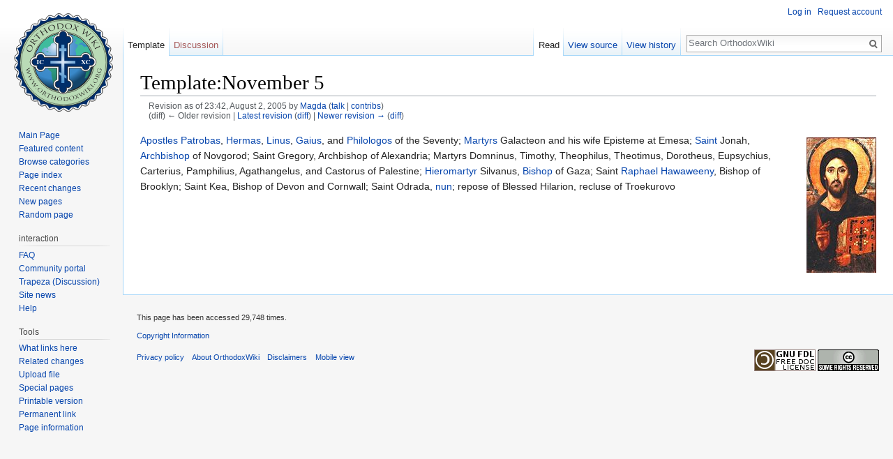

--- FILE ---
content_type: text/javascript; charset=utf-8
request_url: https://en.orthodoxwiki.org/load.php?debug=false&lang=en&modules=startup&only=scripts&skin=vector
body_size: 23137
content:
window.mwPerformance=(window.performance&&performance.mark)?performance:{mark:function(){}};window.mwNow=(function(){var perf=window.performance,navStart=perf&&perf.timing&&perf.timing.navigationStart;return navStart&&typeof perf.now==='function'?function(){return navStart+perf.now();}:function(){return Date.now();};}());window.isCompatible=function(str){var ua=str||navigator.userAgent;return!!((function(){'use strict';return!this&&!!Function.prototype.bind&&!!window.JSON;}())&&'querySelector'in document&&'localStorage'in window&&'addEventListener'in window&&!(ua.match(/webOS\/1\.[0-4]|SymbianOS|Series60|NetFront|Opera Mini|S40OviBrowser|MeeGo|Android.+Glass|^Mozilla\/5\.0 .+ Gecko\/$|googleweblight/)||ua.match(/PlayStation/i)));};(function(){var NORLQ,script;if(!isCompatible()){document.documentElement.className=document.documentElement.className.replace(/(^|\s)client-js(\s|$)/,'$1client-nojs$2');NORLQ=window.NORLQ||[];while(NORLQ.length){NORLQ.shift()();}window.NORLQ={push:function(
fn){fn();}};window.RLQ={push:function(){}};return;}function startUp(){mw.config=new mw.Map(true);mw.loader.addSource({"local":"/load.php"});mw.loader.register([["site","0hxz5t1",[1]],["site.styles","0wtq2pq",[],"site"],["noscript","0svmd14",[],"noscript"],["filepage","188bsm7"],["user.groups","1dt03e9",[5]],["user","0m9ypbn",[6],"user"],["user.styles","1w1mgoh",[],"user"],["user.defaults","0oewsob"],["user.options","0bhc5ha",[7],"private"],["user.tokens","1i29mvf",[],"private"],["mediawiki.language.data","14i3h1c",[176]],["mediawiki.skinning.elements","0129hue"],["mediawiki.skinning.content","1j17u26"],["mediawiki.skinning.interface","1dfn6kn"],["mediawiki.skinning.content.parsoid","14c20ph"],["mediawiki.skinning.content.externallinks","0phy2rm"],["jquery.accessKeyLabel","0k9sidn",[25,133]],["jquery.appear","04e80si"],["jquery.async","1d4odtg"],["jquery.autoEllipsis","192c5nx",[37]],["jquery.badge","0hn16go",[173]],["jquery.byteLength","1kms959"],["jquery.byteLimit","0dzuc1t",[21]],[
"jquery.checkboxShiftClick","1s9hlmk"],["jquery.chosen","1mcq3iq"],["jquery.client","1qzd9i7"],["jquery.color","1fs7rv8",[27]],["jquery.colorUtil","19929sj"],["jquery.confirmable","1jx0dw4",[177]],["jquery.cookie","1e3ig7d"],["jquery.expandableField","1vtby5d"],["jquery.farbtastic","1qs2fyo",[27]],["jquery.footHovzer","1apbuv1"],["jquery.form","140vacw"],["jquery.fullscreen","1t7kua4"],["jquery.getAttrs","0jv705f"],["jquery.hidpi","1n65ajd"],["jquery.highlightText","0kgkgwh",[133]],["jquery.hoverIntent","0jbg3lc"],["jquery.i18n","08dvpux",[175]],["jquery.localize","1yamy1n"],["jquery.makeCollapsible","1ij0x6r"],["jquery.mockjax","0mar7qz"],["jquery.mw-jump","1m05421"],["jquery.placeholder","09dcnzt"],["jquery.qunit","195z63l"],["jquery.spinner","0fwmd18"],["jquery.jStorage","0a3gjj8"],["jquery.suggestions","1r7uq53",[37]],["jquery.tabIndex","06n2eji"],["jquery.tablesorter","0fjs344",[133,178]],["jquery.textSelection","0ot24co",[25]],["jquery.throttle-debounce","1y413cl"],[
"jquery.xmldom","1g17kei"],["jquery.tipsy","08dshcw"],["jquery.ui.core","1be07f1",[56],"jquery.ui"],["jquery.ui.core.styles","0dzz60v",[],"jquery.ui"],["jquery.ui.accordion","1nl7xv5",[55,75],"jquery.ui"],["jquery.ui.autocomplete","07kraus",[64],"jquery.ui"],["jquery.ui.button","1m0x9hz",[55,75],"jquery.ui"],["jquery.ui.datepicker","00r27eo",[55],"jquery.ui"],["jquery.ui.dialog","1h2lwtu",[59,62,66,68],"jquery.ui"],["jquery.ui.draggable","15r8v5t",[55,65],"jquery.ui"],["jquery.ui.droppable","0ou76qk",[62],"jquery.ui"],["jquery.ui.menu","0z8xpb3",[55,66,75],"jquery.ui"],["jquery.ui.mouse","0cw25gp",[75],"jquery.ui"],["jquery.ui.position","06hbus6",[],"jquery.ui"],["jquery.ui.progressbar","11foopx",[55,75],"jquery.ui"],["jquery.ui.resizable","1hjnxd8",[55,65],"jquery.ui"],["jquery.ui.selectable","04h8eg7",[55,65],"jquery.ui"],["jquery.ui.slider","1gdsflz",[55,65],"jquery.ui"],["jquery.ui.sortable","0iv6edr",[55,65],"jquery.ui"],["jquery.ui.spinner","097h43z",[59],"jquery.ui"],[
"jquery.ui.tabs","0dug9kg",[55,75],"jquery.ui"],["jquery.ui.tooltip","0o2g9so",[55,66,75],"jquery.ui"],["jquery.ui.widget","19uekrv",[],"jquery.ui"],["jquery.effects.core","1t480t8",[],"jquery.ui"],["jquery.effects.blind","1923urd",[76],"jquery.ui"],["jquery.effects.bounce","114jmt3",[76],"jquery.ui"],["jquery.effects.clip","18p5qj2",[76],"jquery.ui"],["jquery.effects.drop","0wy83be",[76],"jquery.ui"],["jquery.effects.explode","0xveiw7",[76],"jquery.ui"],["jquery.effects.fade","0ohr4hf",[76],"jquery.ui"],["jquery.effects.fold","1goepbr",[76],"jquery.ui"],["jquery.effects.highlight","1rqpnrb",[76],"jquery.ui"],["jquery.effects.pulsate","1pqnrgr",[76],"jquery.ui"],["jquery.effects.scale","1hhq8vv",[76],"jquery.ui"],["jquery.effects.shake","0zwn1gk",[76],"jquery.ui"],["jquery.effects.slide","1iyqzt7",[76],"jquery.ui"],["jquery.effects.transfer","0292ikf",[76],"jquery.ui"],["json","1dt03e9"],["moment","0evo2wn",[173]],["mediawiki.apihelp","0j0dxbc"],["mediawiki.template","0x9rxok"],[
"mediawiki.template.mustache","06c6oo8",[93]],["mediawiki.template.regexp","17mjt6k",[93]],["mediawiki.apipretty","0fcscv6"],["mediawiki.api","1qc3m69",[150,9]],["mediawiki.api.category","0vvwfrj",[138,97]],["mediawiki.api.edit","0pdjv9p",[138,148]],["mediawiki.api.login","0c58wpd",[97]],["mediawiki.api.options","185pnab",[97]],["mediawiki.api.parse","10mdogp",[97]],["mediawiki.api.upload","1mltgw5",[99]],["mediawiki.api.user","0iuavzl",[97]],["mediawiki.api.watch","1vbfzke",[97]],["mediawiki.api.messages","0fmnu7t",[97]],["mediawiki.api.rollback","0fry3ez",[97]],["mediawiki.content.json","1w2vlxs"],["mediawiki.confirmCloseWindow","11uunxw"],["mediawiki.debug","1jfmij2",[32]],["mediawiki.diff.styles","03fyso4"],["mediawiki.feedback","0ozaj7t",[138,127,273]],["mediawiki.feedlink","1y5vpex"],["mediawiki.filewarning","0n36ncj",[269]],["mediawiki.ForeignApi","1atwqxn",[116]],["mediawiki.ForeignApi.core","1pkbur7",[97,265]],["mediawiki.helplink","06maj03"],["mediawiki.hidpi","0qwkn13",[36],
null,null,"return'srcset'in new Image();"],["mediawiki.hlist","0f39vw0"],["mediawiki.htmlform","03sr4iv",[22,133]],["mediawiki.htmlform.checker","0vvjo8y",[52]],["mediawiki.htmlform.ooui","05am35q",[269]],["mediawiki.htmlform.styles","0uzcotk"],["mediawiki.htmlform.ooui.styles","0xazgv7"],["mediawiki.icon","1jbml7g"],["mediawiki.inspect","11lm4b0",[21,133]],["mediawiki.messagePoster","1duz8vu",[115]],["mediawiki.messagePoster.wikitext","0biur6b",[99,127]],["mediawiki.notification","1216r5z",[150]],["mediawiki.notify","13slzdl"],["mediawiki.notification.convertmessagebox","1ee664k",[129]],["mediawiki.notification.convertmessagebox.styles","0mp0kx1"],["mediawiki.RegExp","0hzet0x"],["mediawiki.pager.tablePager","175ktuz"],["mediawiki.searchSuggest","0idc26n",[35,48,97]],["mediawiki.sectionAnchor","0bcii8t"],["mediawiki.storage","0cy9hjg"],["mediawiki.Title","05tyast",[21,150]],["mediawiki.Upload","1ys3ni5",[103]],["mediawiki.ForeignUpload","0kefxq7",[115,139]],[
"mediawiki.ForeignStructuredUpload.config","0msydx9"],["mediawiki.ForeignStructuredUpload","0nq38nc",[141,140]],["mediawiki.Upload.Dialog","14h5r8w",[144]],["mediawiki.Upload.BookletLayout","0gcj7g5",[139,177,262,91,271,273]],["mediawiki.ForeignStructuredUpload.BookletLayout","06vy1jn",[142,144,106,181,254,249]],["mediawiki.toc","0z1iqjv",[154]],["mediawiki.Uri","00vn1y2",[150,95]],["mediawiki.user","0nksa1v",[104,137,8]],["mediawiki.userSuggest","0oz5j2s",[48,97]],["mediawiki.util","0153wcw",[16,130]],["mediawiki.viewport","1cdnw6q"],["mediawiki.checkboxtoggle","1bmmpjw"],["mediawiki.checkboxtoggle.styles","0xu3q8e"],["mediawiki.cookie","02r68sj",[29]],["mediawiki.toolbar","0uurds2",[51]],["mediawiki.experiments","1xvqzpc"],["mediawiki.action.edit","01h6je3",[51,158,97,251]],["mediawiki.action.edit.styles","0xhm5zn"],["mediawiki.action.edit.collapsibleFooter","1aso546",[41,125,137]],["mediawiki.action.edit.preview","1652818",[33,46,51,97,111,177,269]],["mediawiki.action.history",
"0jqhrbn"],["mediawiki.action.history.styles","1320wm5"],["mediawiki.action.history.diff","03fyso4"],["mediawiki.action.view.dblClickEdit","1x1khce",[150,8]],["mediawiki.action.view.metadata","12qwjy6"],["mediawiki.action.view.categoryPage.styles","0dm8h9s"],["mediawiki.action.view.postEdit","085zsaz",[177,129]],["mediawiki.action.view.redirect","0osqcom",[25]],["mediawiki.action.view.redirectPage","0fdqrm4"],["mediawiki.action.view.rightClickEdit","1j8uw6a"],["mediawiki.action.edit.editWarning","0i41xgn",[51,109,177]],["mediawiki.action.view.filepage","0vsw2mu"],["mediawiki.language","0bt08fc",[174,10]],["mediawiki.cldr","0h7occe",[175]],["mediawiki.libs.pluralruleparser","15b64p4"],["mediawiki.language.init","1gulj77"],["mediawiki.jqueryMsg","1e9hmdb",[173,150,8]],["mediawiki.language.months","12s64qw",[173]],["mediawiki.language.names","02wxp1n",[176]],["mediawiki.language.specialCharacters","0qem0v5",[173]],["mediawiki.libs.jpegmeta","0vx6ir1"],["mediawiki.page.gallery","18en5pa",[
52,183]],["mediawiki.page.gallery.styles","1gkw4jg"],["mediawiki.page.gallery.slideshow","00ib1fy",[138,97,271,286]],["mediawiki.page.ready","1fkexun",[16,23,43]],["mediawiki.page.startup","0me67pw"],["mediawiki.page.patrol.ajax","0t6h8ri",[46,138,97]],["mediawiki.page.watch.ajax","0nw4hkt",[138,105,177,186]],["mediawiki.page.rollback","19ulkgy",[46,107]],["mediawiki.page.image.pagination","1i31s0q",[46,150]],["mediawiki.rcfilters.filters.base.styles","1pk28f8"],["mediawiki.rcfilters.highlightCircles.seenunseen.styles","036vvzh"],["mediawiki.rcfilters.filters.dm","05rake7",[21,147,101,148,265]],["mediawiki.rcfilters.filters.ui","1pu7veh",[41,193,268,280,282,284,286]],["mediawiki.special","0s0e196"],["mediawiki.special.apisandbox.styles","0qcgurk"],["mediawiki.special.apisandbox","1fz3gaj",[41,97,177,252,268]],["mediawiki.special.block","10f6n5k",[120,150]],["mediawiki.special.changecredentials.js","0vjz9tf",[97,122]],["mediawiki.special.changeslist","1umah1p"],[
"mediawiki.special.changeslist.enhanced","1itl7c8"],["mediawiki.special.changeslist.legend","0blgx84"],["mediawiki.special.changeslist.legend.js","1skelhn",[41,154]],["mediawiki.special.changeslist.visitedstatus","1mn3byo"],["mediawiki.special.comparepages.styles","1ej7sm1"],["mediawiki.special.contributions","0vwguve",[177,249]],["mediawiki.special.edittags","0jlqc9s",[24]],["mediawiki.special.edittags.styles","0u1k3c2"],["mediawiki.special.import","1cf3q6p"],["mediawiki.special.movePage","087cvd5",[247,251]],["mediawiki.special.movePage.styles","1y5asye"],["mediawiki.special.pageLanguage","0cwlnp4",[269]],["mediawiki.special.pagesWithProp","11kfrhz"],["mediawiki.special.preferences","0qvd2ko",[109,173,131]],["mediawiki.special.preferences.styles","0b7nabd"],["mediawiki.special.recentchanges","1aox311"],["mediawiki.special.search","0h798sf",[260]],["mediawiki.special.search.commonsInterwikiWidget","0jkzmsk",[147,97,177]],["mediawiki.special.search.interwikiwidget.styles","0f9m96v"],[
"mediawiki.special.search.styles","1l8syq4"],["mediawiki.special.undelete","1nppa5z"],["mediawiki.special.unwatchedPages","1bms6v5",[138,105]],["mediawiki.special.upload","07djvon",[46,138,97,109,177,181,224,93]],["mediawiki.special.upload.styles","1bchk3s"],["mediawiki.special.userlogin.common.styles","0onyfwv"],["mediawiki.special.userlogin.login.styles","17824lc"],["mediawiki.special.userlogin.signup.js","16uzjeh",[97,121,177]],["mediawiki.special.userlogin.signup.styles","104wypb"],["mediawiki.special.userrights","0vcjc6j",[131]],["mediawiki.special.watchlist","0sixnxl",[138,105,177,269]],["mediawiki.special.watchlist.styles","0g94lxr"],["mediawiki.special.version","1peg6ag"],["mediawiki.legacy.config","049by9m"],["mediawiki.legacy.commonPrint","121jybj"],["mediawiki.legacy.protect","0bmxcdt",[22]],["mediawiki.legacy.shared","0ih4klm"],["mediawiki.legacy.oldshared","0iw3shj"],["mediawiki.legacy.wikibits","13zfzn8"],["mediawiki.ui","1ad7l40"],["mediawiki.ui.checkbox","162s1n1"],[
"mediawiki.ui.radio","1v9lugl"],["mediawiki.ui.anchor","0341o3y"],["mediawiki.ui.button","1fd9oaf"],["mediawiki.ui.input","193u1h4"],["mediawiki.ui.icon","06xsho3"],["mediawiki.ui.text","13q060f"],["mediawiki.widgets","16nysvb",[22,37,138,97,248,271]],["mediawiki.widgets.styles","0kr5xfa"],["mediawiki.widgets.DateInputWidget","19r8o9d",[250,91,271]],["mediawiki.widgets.DateInputWidget.styles","0vnul7j"],["mediawiki.widgets.visibleByteLimit","180oqxs",[22,269]],["mediawiki.widgets.datetime","03t3ncj",[269,287,288]],["mediawiki.widgets.CategorySelector","1dt03e9",[254]],["mediawiki.widgets.CategoryMultiselectWidget","1izvbj8",[115,138,271]],["mediawiki.widgets.SelectWithInputWidget","0tyeyl3",[256,271]],["mediawiki.widgets.SelectWithInputWidget.styles","118n03c"],["mediawiki.widgets.MediaSearch","0glt8ff",[115,138,271]],["mediawiki.widgets.UserInputWidget","0ubtjol",[97,271]],["mediawiki.widgets.UsersMultiselectWidget","0vzdc68",[97,271]],["mediawiki.widgets.SearchInputWidget","1he2wt1",
[135,247]],["mediawiki.widgets.SearchInputWidget.styles","19dmlne"],["mediawiki.widgets.StashedFileWidget","05dwzo2",[97,269]],["es5-shim","1dt03e9"],["dom-level2-shim","1dt03e9"],["oojs","136qns3"],["mediawiki.router","1rqlleg",[267]],["oojs-router","0bpylu6",[265]],["oojs-ui","1dt03e9",[272,271,273]],["oojs-ui-core","1u7jzgn",[173,265,270,277,278,283,274,275]],["oojs-ui-core.styles","0gnpfxj"],["oojs-ui-widgets","1ha82yw",[269,279,287,288]],["oojs-ui-toolbars","1jtu1ds",[269,288]],["oojs-ui-windows","0bm5pr7",[269,288]],["oojs-ui.styles.indicators","1b2u6w1"],["oojs-ui.styles.textures","106vfzw"],["oojs-ui.styles.icons-accessibility","0yh0jn4"],["oojs-ui.styles.icons-alerts","18mxcks"],["oojs-ui.styles.icons-content","0mq271z"],["oojs-ui.styles.icons-editing-advanced","1n1o7t3"],["oojs-ui.styles.icons-editing-core","1cl50rd"],["oojs-ui.styles.icons-editing-list","0n7puku"],["oojs-ui.styles.icons-editing-styling","0txwyqg"],["oojs-ui.styles.icons-interactions","1b5c95i"],[
"oojs-ui.styles.icons-layout","02swdc6"],["oojs-ui.styles.icons-location","1s7f23s"],["oojs-ui.styles.icons-media","0f0bxqo"],["oojs-ui.styles.icons-moderation","17tqzb9"],["oojs-ui.styles.icons-movement","1h81qxd"],["oojs-ui.styles.icons-user","1wmh23b"],["oojs-ui.styles.icons-wikimedia","02zfac8"],["skins.vector.styles","11ie2qm"],["skins.vector.styles.experimental.print","1na78yy"],["skins.vector.styles.responsive","0znuulq"],["skins.vector.js","1i3w7q2",[49,52]],["ext.charinsert","10n6idn",[155]],["ext.charinsert.styles","1smve0y",[],"noscript"],["ext.cite.styles","1fp7qb5"],["ext.cite.a11y","1pi1w65"],["ext.cite.style","01m737z"],["ext.checkUser","0mhww2z",[150]],["ext.checkUser.caMultiLock","0opnz4h",[150]],["ext.citeThisPage","16y8azr"],["ext.confirmEdit.editPreview.ipwhitelist.styles","0sg013b"],["ext.inputBox.styles","0wreml3"],["ext.inputBox","0bowsiq",[52]],["ext.interwiki.specialpage","0s1j4qf",[41]],["ext.nuke","1k18q43"],["jquery.wikiEditor","1dt03e9",[310],
"ext.wikiEditor"],["jquery.wikiEditor.core","0oni2xn",[51,173],"ext.wikiEditor"],["jquery.wikiEditor.dialogs","13e2y98",[49,61,314],"ext.wikiEditor"],["jquery.wikiEditor.dialogs.config","1l6y1ip",[48,310,145,143,93],"ext.wikiEditor"],["jquery.wikiEditor.preview","08inzdd",[309,97],"ext.wikiEditor"],["jquery.wikiEditor.publish","1de7shq",[310],"ext.wikiEditor"],["jquery.wikiEditor.toolbar","13l4asx",[18,29,309,316],"ext.wikiEditor"],["jquery.wikiEditor.toolbar.config","0plu9rk",[314,180],"ext.wikiEditor"],["jquery.wikiEditor.toolbar.i18n","1rxung4",[],"ext.wikiEditor"],["ext.wikiEditor","1dt03e9",[320],"ext.wikiEditor"],["ext.wikiEditor.styles","1isnltq",[],"ext.wikiEditor"],["ext.wikiEditor.core","0bajeox",[309,148],"ext.wikiEditor"],["ext.wikiEditor.dialogs","1x88xym",[323,311],"ext.wikiEditor"],["ext.wikiEditor.preview","0wkxrx3",[319,312],"ext.wikiEditor"],["ext.wikiEditor.publish","14cozb6",[319,313],"ext.wikiEditor"],["ext.wikiEditor.toolbar","0emi6bi",[319,315],"ext.wikiEditor"],
["ext.dismissableSiteNotice","1rqp2tp",[29,150]],["ext.dismissableSiteNotice.styles","0wu45ud"],["mobile.pagelist.styles","1fzfgtd"],["mobile.pagesummary.styles","1v3jmwy"],["mobile.overlay.images","0wa4wsy"],["mobile.issues.images","1t2kxg8"],["mobile.toc.images","05g623m"],["mobile.references.images","19fmcj1"],["mobile.messageBox.styles","1svxlky"],["mobile.messageBox","0q1agnt",[332,341]],["mediawiki.template.hogan","0cn6j6e",[93]],["mobile.pagelist.scripts","08wic9z",[358]],["mobile.watchlist","04ronxl",[365,335]],["mobile.toc","13yad8h",[330,356]],["mobile.ajax.styles","15j7q7h"],["mobile.backtotop","09anz30",[356]],["mobile.startup.images","0bt58rx"],["mobile.startup","11v7s9q",[29,52,177,148,151,338,328,326,327,340,265,334]],["mobile.foreignApi","0sd8gjn",[116,341]],["mobile.abusefilter","00qmivl",[341]],["mobile.editor.api","185wxfy",[341]],["mobile.editor.common","021fzpz",[109,344,401,333,268]],["mobile.editor.overlay","0fx0mb4",[129,343,345,280]],["mobile.search.images",
"0yz6xx8"],["mobile.search","0o0xfkc",[403,335,347]],["mobile.search.util","10nn0lm",[341]],["mobile.search.api","0qi0h3y",[138,349]],["mobile.talk.overlays","17bench",[242,345]],["mobile.mediaViewer","19gqbzf",[341]],["mobile.categories.overlays","1dzbz9y",[345,365,348,350]],["mobile.references","1wcn8v3",[344,355,331]],["mobile.references.gateway","1885ahd",[341]],["mobile.toggle","05x9ao2",[341]],["mobile.pointerOverlay","1p03tly",[341]],["mobile.watchstar","068yeno",[349]],["mobile.languages.structured","0fw9ubo",[341]],["mobile.issues","01naf9k",[329,341]],["mobile.nearby","0daflbm",[342,333,335,368]],["mobile.gallery","16mk9xi",[365]],["mobile.betaoptin","1d8mbae",[156,341]],["mobile.fontchanger","16hiu7v",[341]],["mobile.infiniteScroll","1qu4frd",[341]],["mobile.patrol.ajax","0v711kw",[138,341]],["mobile.special.user.icons","0cxfnlx"],["mobile.special.nearby.styles","01i9uvo"],["mobile.special.userlogin.scripts","01nkkhw"],["mobile.special.nearby.scripts","14u3b7o",[147,266,361]
],["mobile.special.uploads.scripts","1wntipa",[362]],["mobile.special.mobilediff.images","169vfev"],["skins.minerva.base.reset","1j7jlcc"],["skins.minerva.base.styles","1k7ab12"],["skins.minerva.content.styles","0zh6agn"],["skins.minerva.tablet.styles","09k6ddn"],["skins.minerva.icons.images","15w2260"],["skins.minerva.icons.images.variants","1xx3v0w"],["skins.minerva.icons.images.scripts","0nz54y9"],["skins.minerva.mainPage.styles","1tuaoig"],["skins.minerva.userpage.icons","0aty9uo"],["skins.minerva.userpage.styles","1kiyzrq"],["skins.minerva.mainMenu.icons","0yh48lp"],["skins.minerva.mainMenu.styles","1kael15"],["skins.minerva.mainMenu","0izdsxh",[402,341,383,384]],["skins.minerva.scripts","05yglyu",[266,363,360,354,348,350,387]],["skins.minerva.scripts.top","0d5ohx2",[385]],["skins.minerva.newusers","0rn889f",[357,391]],["skins.minerva.notifications.badge","1y4bk86",[266,341]],["skins.minerva.notifications","078adpq",[242,389,386]],["skins.minerva.editor","0oruzsn",[244,401,379,395
]],["skins.minerva.backtotop","0e7zxyw",[339]],["skins.minerva.categories","0e0u8ym",[386]],["skins.minerva.talk","07sk71a",[379,386]],["skins.minerva.toggling","08yxzb7",[356,378,386]],["skins.minerva.watchstar","0pe13m8",[379,386]],["skins.minerva.fontchanger","019497s",[341]],["skins.minerva.tablet.scripts","1rehc4t",[337]],["ext.confirmAccount","1evzxrk"],["ext.CustomCSS","0c19q63"],["mobile.loggingSchemas.edit","1dt03e9"],["mobile.loggingSchemas.mobileWebMainMenuClickTracking","1dt03e9"],["mobile.loggingSchemas.mobileWebSearch","1dt03e9"]]);;mw.config.set({"wgLoadScript":"/load.php","debug":!1,"skin":"vector","stylepath":"/skins","wgUrlProtocols":"bitcoin\\:|ftp\\:\\/\\/|ftps\\:\\/\\/|geo\\:|git\\:\\/\\/|gopher\\:\\/\\/|http\\:\\/\\/|https\\:\\/\\/|irc\\:\\/\\/|ircs\\:\\/\\/|magnet\\:|mailto\\:|mms\\:\\/\\/|news\\:|nntp\\:\\/\\/|redis\\:\\/\\/|sftp\\:\\/\\/|sip\\:|sips\\:|sms\\:|ssh\\:\\/\\/|svn\\:\\/\\/|tel\\:|telnet\\:\\/\\/|urn\\:|worldwind\\:\\/\\/|xmpp\\:|\\/\\/",
"wgArticlePath":"/$1","wgScriptPath":"","wgScriptExtension":".php","wgScript":"/index.php","wgSearchType":null,"wgVariantArticlePath":!1,"wgActionPaths":{},"wgServer":"https://en.orthodoxwiki.org","wgServerName":"en.orthodoxwiki.org","wgUserLanguage":"en","wgContentLanguage":"en","wgTranslateNumerals":!0,"wgVersion":"1.30.0","wgEnableAPI":!0,"wgEnableWriteAPI":!0,"wgMainPageTitle":"Main Page","wgFormattedNamespaces":{"-2":"Media","-1":"Special","0":"","1":"Talk","2":"User","3":"User talk","4":"OrthodoxWiki","5":"OrthodoxWiki talk","6":"File","7":"File talk","8":"MediaWiki","9":"MediaWiki talk","10":"Template","11":"Template talk","12":"Help","13":"Help talk","14":"Category","15":"Category talk"},"wgNamespaceIds":{"media":-2,"special":-1,"":0,"talk":1,"user":2,"user_talk":3,"orthodoxwiki":4,"orthodoxwiki_talk":5,"file":6,"file_talk":7,"mediawiki":8,"mediawiki_talk":9,"template":10,"template_talk":11,"help":12,"help_talk":13,"category":14,"category_talk":15,"image":6,
"image_talk":7,"project":4,"project_talk":5},"wgContentNamespaces":[0],"wgSiteName":"OrthodoxWiki","wgDBname":"owiki_en","wgExtraSignatureNamespaces":[],"wgAvailableSkins":{"vector":"Vector","minervaneue":"MinervaNeue","minerva":"Minerva","fallback":"Fallback","apioutput":"ApiOutput"},"wgExtensionAssetsPath":"/extensions/","wgCookiePrefix":"owiki_en","wgCookieDomain":"en.orthodoxwiki.org","wgCookiePath":"/","wgCookieExpiration":2592000,"wgResourceLoaderMaxQueryLength":2000,"wgCaseSensitiveNamespaces":[],"wgLegalTitleChars":" %!\"$&'()*,\\-./0-9:;=?@A-Z\\\\\\^_`a-z~+\\u0080-\\uFFFF","wgIllegalFileChars":":/\\\\","wgResourceLoaderStorageVersion":1,"wgResourceLoaderStorageEnabled":!0,"wgForeignUploadTargets":["local"],"wgEnableUploads":!0,"wgCiteVisualEditorOtherGroup":!1,"wgCiteResponsiveReferences":!0,"wgWikiEditorMagicWords":{"redirect":"#REDIRECT","img_right":"right","img_left":"left","img_none":"none","img_center":"center","img_thumbnail":"thumb","img_framed":"frame",
"img_frameless":"frameless"},"mw.msg.wikieditor":"--~~~~","wgMFSearchAPIParams":{"ppprop":"displaytitle"},"wgMFQueryPropModules":["pageprops"],"wgMFSearchGenerator":{"name":"prefixsearch","prefix":"ps"},"wgMFNearbyEndpoint":"","wgMFThumbnailSizes":{"tiny":80,"small":150},"wgMFEditorOptions":{"anonymousEditing":!0,"skipPreview":!1},"wgMFLicense":{"msg":"mobile-frontend-copyright","link":"<a href=\"/OrthodoxWiki:Copyrights\" title=\"OrthodoxWiki:Copyrights\">Copyright Information</a>","plural":1},"wgMFSchemaEditSampleRate":0.0625,"wgMFExperiments":{"betaoptin":{"name":"betaoptin","enabled":!1,"buckets":{"control":0.97,"A":0.03}}},"wgMFEnableJSConsoleRecruitment":!1,"wgMFPhotoUploadEndpoint":"","wgMFDeviceWidthTablet":"720px","wgMFCollapseSectionsByDefault":!0});var RLQ=window.RLQ||[];while(RLQ.length){RLQ.shift()();}window.RLQ={push:function(fn){fn();}};window.NORLQ={push:function(){}};}window.mediaWikiLoadStart=mwNow();mwPerformance.mark('mwLoadStart');script=document.
createElement('script');script.src="/load.php?debug=false&lang=en&modules=jquery%2Cmediawiki&only=scripts&skin=vector&version=07j8xl3";script.onload=script.onreadystatechange=function(){if(!script.readyState||/loaded|complete/.test(script.readyState)){script.onload=script.onreadystatechange=null;script=null;startUp();}};document.getElementsByTagName('head')[0].appendChild(script);}());
